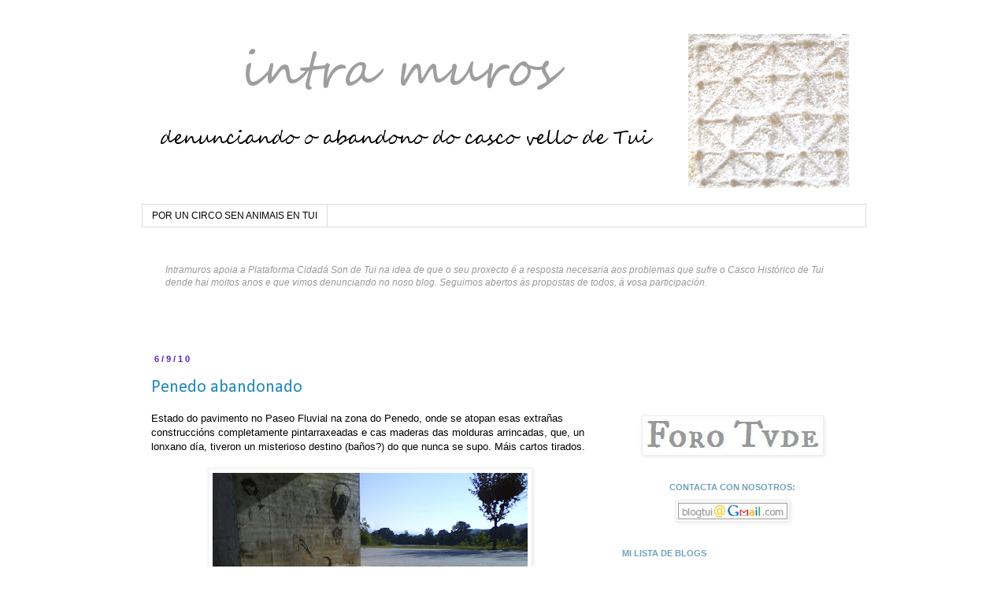

--- FILE ---
content_type: text/html; charset=UTF-8
request_url: http://cascovellotui.blogspot.com/2010/09/penedo-abandonado.html
body_size: 17262
content:
<!DOCTYPE html>
<html class='v2' dir='ltr' xmlns='http://www.w3.org/1999/xhtml' xmlns:b='http://www.google.com/2005/gml/b' xmlns:data='http://www.google.com/2005/gml/data' xmlns:expr='http://www.google.com/2005/gml/expr'>
<head>
<link href='https://www.blogger.com/static/v1/widgets/335934321-css_bundle_v2.css' rel='stylesheet' type='text/css'/>
<meta content='IE=EmulateIE7' http-equiv='X-UA-Compatible'/>
<meta content='width=1100' name='viewport'/>
<meta content='text/html; charset=UTF-8' http-equiv='Content-Type'/>
<meta content='blogger' name='generator'/>
<link href='http://cascovellotui.blogspot.com/favicon.ico' rel='icon' type='image/x-icon'/>
<link href='http://cascovellotui.blogspot.com/2010/09/penedo-abandonado.html' rel='canonical'/>
<link rel="alternate" type="application/atom+xml" title="Intra muros - Atom" href="http://cascovellotui.blogspot.com/feeds/posts/default" />
<link rel="alternate" type="application/rss+xml" title="Intra muros - RSS" href="http://cascovellotui.blogspot.com/feeds/posts/default?alt=rss" />
<link rel="service.post" type="application/atom+xml" title="Intra muros - Atom" href="https://www.blogger.com/feeds/278772525118092617/posts/default" />

<link rel="alternate" type="application/atom+xml" title="Intra muros - Atom" href="http://cascovellotui.blogspot.com/feeds/9207754184069557723/comments/default" />
<!--Can't find substitution for tag [blog.ieCssRetrofitLinks]-->
<link href='https://blogger.googleusercontent.com/img/b/R29vZ2xl/AVvXsEggnZlDM2g7YXpx9oRHsDI97RU2liSNr1fJOI857m9Oh5-v62RoG0RvNHw3IrfjAlVDydxaOwbuhNRJJsPdaWyviCIGaLm6rN1ItEti3Mztc-Bqc8ZGXfIbH1ZNcuWFjOaGxXeLtaSOvA/s400/Paseo%201.JPG' rel='image_src'/>
<meta content='http://cascovellotui.blogspot.com/2010/09/penedo-abandonado.html' property='og:url'/>
<meta content='Penedo abandonado' property='og:title'/>
<meta content='Estado do pavimento no Paseo Fluvial na zona do Penedo, onde se atopan esas extrañas construccións completamente pintarraxeadas e cas madera...' property='og:description'/>
<meta content='https://blogger.googleusercontent.com/img/b/R29vZ2xl/AVvXsEggnZlDM2g7YXpx9oRHsDI97RU2liSNr1fJOI857m9Oh5-v62RoG0RvNHw3IrfjAlVDydxaOwbuhNRJJsPdaWyviCIGaLm6rN1ItEti3Mztc-Bqc8ZGXfIbH1ZNcuWFjOaGxXeLtaSOvA/w1200-h630-p-k-no-nu/Paseo%201.JPG' property='og:image'/>
<link href=' https://6641950461115759460-a-1802744773732722657-s-sites.googlegroups.com/site/cascovellotui/home/610912.ico' rel='shortcut icon' type='image/x-icon'/>
<link href=' https://6641950461115759460-a-1802744773732722657-s-sites.googlegroups.com/site/cascovellotui/home/610912.ico' rel='icon' type='image/x-icon'/>
<title>Intra muros: Penedo abandonado</title>
<style type='text/css'>@font-face{font-family:'Calibri';font-style:normal;font-weight:400;font-display:swap;src:url(//fonts.gstatic.com/l/font?kit=J7afnpV-BGlaFfdAhLEY67FIEjg&skey=a1029226f80653a8&v=v15)format('woff2');unicode-range:U+0000-00FF,U+0131,U+0152-0153,U+02BB-02BC,U+02C6,U+02DA,U+02DC,U+0304,U+0308,U+0329,U+2000-206F,U+20AC,U+2122,U+2191,U+2193,U+2212,U+2215,U+FEFF,U+FFFD;}</style>
<style id='page-skin-1' type='text/css'><!--
/*
-----------------------------------------------
Blogger Template Style
Name:     Simple
Designer: Josh Peterson
URL:      www.noaesthetic.com
----------------------------------------------- */
#navbar-iframe {
height:0px;
visibility:hidden;
display:none;
}
/* Variable definitions
====================
<Variable name="keycolor" description="Main Color" type="color" default="#66bbdd"/>
<Group description="Page Text" selector="body">
<Variable name="body.font" description="Font" type="font"
default="normal normal 12px Arial, Tahoma, Helvetica, FreeSans, sans-serif"/>
<Variable name="body.text.color" description="Text Color" type="color" default="#222222"/>
</Group>
<Group description="Backgrounds" selector=".body-fauxcolumns-outer">
<Variable name="body.background.color" description="Outer Background" type="color" default="#66bbdd"/>
<Variable name="content.background.color" description="Main Background" type="color" default="#ffffff"/>
<Variable name="header.background.color" description="Header Background" type="color" default="transparent"/>
</Group>
<Group description="Links" selector=".main-outer">
<Variable name="link.color" description="Link Color" type="color" default="#2288bb"/>
<Variable name="link.visited.color" description="Visited Color" type="color" default="#888888"/>
<Variable name="link.hover.color" description="Hover Color" type="color" default="#33aaff"/>
</Group>
<Group description="Blog Title" selector=".header h1">
<Variable name="header.font" description="Font" type="font"
default="normal normal 60px Arial, Tahoma, Helvetica, FreeSans, sans-serif"/>
<Variable name="header.text.color" description="Title Color" type="color" default="#3399bb" />
</Group>
<Group description="Blog Description" selector=".header .description">
<Variable name="description.text.color" description="Description Color" type="color"
default="#777777" />
</Group>
<Group description="Tabs Text" selector=".tabs-inner .widget li a">
<Variable name="tabs.font" description="Font" type="font"
default="normal normal 14px Arial, Tahoma, Helvetica, FreeSans, sans-serif"/>
<Variable name="tabs.text.color" description="Text Color" type="color" default="#999999"/>
<Variable name="tabs.selected.text.color" description="Selected Color" type="color" default="#000000"/>
</Group>
<Group description="Tabs Background" selector=".tabs-outer .PageList">
<Variable name="tabs.background.color" description="Background Color" type="color" default="#f5f5f5"/>
<Variable name="tabs.selected.background.color" description="Selected Color" type="color" default="#eeeeee"/>
</Group>
<Group description="Post Title" selector="h3.post-title, .comments h4">
<Variable name="post.title.font" description="Font" type="font"
default="normal normal 22px Arial, Tahoma, Helvetica, FreeSans, sans-serif"/>
</Group>
<Group description="Date Header" selector=".date-header">
<Variable name="date.header.color" description="Text Color" type="color"
default="#000000"/>
<Variable name="date.header.background.color" description="Background Color" type="color"
default="transparent"/>
</Group>
<Group description="Post Footer" selector=".post-footer">
<Variable name="post.footer.text.color" description="Text Color" type="color" default="#666666"/>
<Variable name="post.footer.background.color" description="Background Color" type="color"
default="#f9f9f9"/>
<Variable name="post.footer.border.color" description="Shadow Color" type="color" default="#eeeeee"/>
</Group>
<Group description="Gadgets" selector="h2">
<Variable name="widget.title.font" description="Title Font" type="font"
default="normal bold 11px Arial, Tahoma, Helvetica, FreeSans, sans-serif"/>
<Variable name="widget.title.text.color" description="Title Color" type="color" default="#000000"/>
<Variable name="widget.alternate.text.color" description="Alternate Color" type="color" default="#999999"/>
</Group>
<Group description="Images" selector=".main-inner">
<Variable name="image.background.color" description="Background Color" type="color" default="#ffffff"/>
<Variable name="image.border.color" description="Border Color" type="color" default="#eeeeee"/>
<Variable name="image.text.color" description="Caption Text Color" type="color" default="#000000"/>
</Group>
<Group description="Accents" selector=".content-inner">
<Variable name="body.rule.color" description="Separator Line Color" type="color" default="#eeeeee"/>
<Variable name="tabs.border.color" description="Tabs Border Color" type="color" default="#ffffff"/>
</Group>
<Variable name="body.background" description="Body Background" type="background"
color="#ffffff" default="$(color) none repeat scroll top left"/>
<Variable name="body.background.override" description="Body Background Override" type="string" default=""/>
<Variable name="body.background.gradient.cap" description="Body Gradient Cap" type="url"
default="url(http://www.blogblog.com/1kt/simple/gradients_light.png)"/>
<Variable name="body.background.gradient.tile" description="Body Gradient Tile" type="url"
default="url(http://www.blogblog.com/1kt/simple/body_gradient_tile_light.png)"/>
<Variable name="content.background.color.selector" description="Content Background Color Selector" type="string" default=".content-inner"/>
<Variable name="content.padding" description="Content Padding" type="length" default="10px"/>
<Variable name="content.padding.horizontal" description="Content Horizontal Padding" type="length" default="10px"/>
<Variable name="content.shadow.spread" description="Content Shadow Spread" type="length" default="40px"/>
<Variable name="content.shadow.spread.webkit" description="Content Shadow Spread (WebKit)" type="length" default="5px"/>
<Variable name="content.shadow.spread.ie" description="Content Shadow Spread (IE)" type="length" default="10px"/>
<Variable name="main.border.width" description="Main Border Width" type="length" default="0"/>
<Variable name="header.background.gradient" description="Header Gradient" type="url" default="none"/>
<Variable name="header.shadow.offset.left" description="Header Shadow Offset Left" type="length" default="-1px"/>
<Variable name="header.shadow.offset.top" description="Header Shadow Offset Top" type="length" default="-1px"/>
<Variable name="header.shadow.spread" description="Header Shadow Spread" type="length" default="1px"/>
<Variable name="header.padding" description="Header Padding" type="length" default="30px"/>
<Variable name="header.border.size" description="Header Border Size" type="length" default="1px"/>
<Variable name="header.bottom.border.size" description="Header Bottom Border Size" type="length" default="1px"/>
<Variable name="header.border.horizontalsize" description="Header Horizontal Border Size" type="length" default="0"/>
<Variable name="description.text.size" description="Description Text Size" type="string" default="140%"/>
<Variable name="tabs.margin.top" description="Tabs Margin Top" type="length" default="0" />
<Variable name="tabs.margin.side" description="Tabs Side Margin" type="length" default="30px" />
<Variable name="tabs.background.gradient" description="Tabs Background Gradient" type="url"
default="url(http://www.blogblog.com/1kt/simple/gradients_light.png)"/>
<Variable name="tabs.border.width" description="Tabs Border Width" type="length" default="1px"/>
<Variable name="tabs.bevel.border.width" description="Tabs Bevel Border Width" type="length" default="1px"/>
<Variable name="date.header.padding" description="Date Header Padding" type="string" default="inherit"/>
<Variable name="date.header.letterspacing" description="Date Header Letter Spacing" type="string" default="inherit"/>
<Variable name="date.header.margin" description="Date Header Margin" type="string" default="inherit"/>
<Variable name="post.margin.bottom" description="Post Bottom Margin" type="length" default="25px"/>
<Variable name="image.border.small.size" description="Image Border Small Size" type="length" default="2px"/>
<Variable name="image.border.large.size" description="Image Border Large Size" type="length" default="5px"/>
<Variable name="page.width.selector" description="Page Width Selector" type="string" default=".region-inner"/>
<Variable name="page.width" description="Page Width" type="string" default="auto"/>
<Variable name="main.section.margin" description="Main Section Margin" type="length" default="15px"/>
<Variable name="main.padding" description="Main Padding" type="length" default="15px"/>
<Variable name="main.padding.top" description="Main Padding Top" type="length" default="30px"/>
<Variable name="main.padding.bottom" description="Main Padding Bottom" type="length" default="30px"/>
<Variable name="paging.background"
color="#ffffff"
description="Background of blog paging area" type="background"
default="transparent none no-repeat scroll top center"/>
<Variable name="footer.bevel" description="Bevel border length of footer" type="length" default="0"/>
<Variable name="startSide" description="Side where text starts in blog language" type="automatic" default="left"/>
<Variable name="endSide" description="Side where text ends in blog language" type="automatic" default="right"/>
*/
/* Content
----------------------------------------------- */
body {
font: normal normal 12px 'Trebuchet MS', Trebuchet, Verdana, sans-serif;
color: #000000;
background: #ffffff none repeat scroll top left;
padding: 0 0 0 0;
}
html body .region-inner {
min-width: 0;
max-width: 100%;
width: auto;
}
a:link {
text-decoration:none;
color: #2288bb;
}
a:visited {
text-decoration:none;
color: #007cbb;
}
a:hover {
text-decoration:underline;
color: #999999;
}
.body-fauxcolumn-outer .fauxcolumn-inner {
background: transparent none repeat scroll top left;
_background-image: none;
}
.body-fauxcolumn-outer .cap-top {
position: absolute;
z-index: 1;
height: 400px;
width: 100%;
background: #ffffff none repeat scroll top left;
}
.body-fauxcolumn-outer .cap-top .cap-left {
width: 100%;
background: transparent none repeat-x scroll top left;
_background-image: none;
}
.content-outer {
-moz-box-shadow: 0 0 0 rgba(0, 0, 0, .15);
-webkit-box-shadow: 0 0 0 rgba(0, 0, 0, .15);
-goog-ms-box-shadow: 0 0 0 #333333;
box-shadow: 0 0 0 rgba(0, 0, 0, .15);
margin-bottom: 1px;
}
.content-inner {
padding: 10px 40px;
}
.content-inner {
background-color: #ffffff;
}
/* Header
----------------------------------------------- */
.header-outer {
background: transparent none repeat-x scroll 0 -400px;
_background-image: none;
}
.Header h1 {
font: normal normal 40px 'Trebuchet MS',Trebuchet,Verdana,sans-serif;
color: #000000;
text-shadow: 0 0 0 rgba(0, 0, 0, .2);
}
.Header h1 a {
color: #000000;
}
.Header .description {
font-size: 18px;
color: #000000;
}
.header-inner .Header .titlewrapper {
padding: 22px 0;
}
.header-inner .Header .descriptionwrapper {
padding: 0 0;
}
/* Tabs
----------------------------------------------- */
.tabs-inner .section:first-child {
border-top: 0 solid #dddddd;
}
.tabs-inner .section:first-child ul {
margin-top: -1px;
border-top: 1px solid #dddddd;
border-left: 1px solid #dddddd;
border-right: 1px solid #dddddd;
}
.tabs-inner .widget ul {
background: transparent none repeat-x scroll 0 -800px;
_background-image: none;
border-bottom: 1px solid #dddddd;
margin-top: 0;
margin-left: -30px;
margin-right: -30px;
}
.tabs-inner .widget li a {
display: inline-block;
padding: .6em 1em;
font: normal normal 12px 'Trebuchet MS', Trebuchet, Verdana, sans-serif;
color: #000000;
border-left: 1px solid #ffffff;
border-right: 1px solid #dddddd;
}
.tabs-inner .widget li:first-child a {
border-left: none;
}
.tabs-inner .widget li.selected a, .tabs-inner .widget li a:hover {
color: #000000;
background-color: #eeeeee;
text-decoration: none;
}
/* Columns
----------------------------------------------- */
.main-outer {
border-top: 0 solid #ffffff;
}
.fauxcolumn-left-outer .fauxcolumn-inner {
border-right: 1px solid #ffffff;
}
.fauxcolumn-right-outer .fauxcolumn-inner {
border-left: 1px solid #ffffff;
}
/* Headings
----------------------------------------------- */
h2 {
margin: 0 0 1em 0;
font: normal bold 11px 'Trebuchet MS',Trebuchet,Verdana,sans-serif;
color: #6ea1bb;
text-transform: uppercase;
}
/* Widgets
----------------------------------------------- */
.widget .zippy {
color: #999999;
text-shadow: 2px 2px 1px rgba(0, 0, 0, .1);
}
.widget .popular-posts ul {
list-style: none;
}
/* Posts
----------------------------------------------- */
.date-header span {
background-color: #ffffff;
color: #5421bb;
padding: 0.4em;
letter-spacing: 3px;
margin: inherit;
}
.main-inner {
padding-top: 35px;
padding-bottom: 65px;
}
.main-inner .column-center-inner {
padding: 0 0;
}
.main-inner .column-center-inner .section {
margin: 0 1em;
}
.post {
margin: 0 0 45px 0;
}
h3.post-title, .comments h4 {
font: normal normal 22px Calibri;
margin: .75em 0 0;
}
.post-body {
font-size: 110%;
line-height: 1.4;
position: relative;
}
.post-body img, .post-body .tr-caption-container, .Profile img, .Image img,
.BlogList .item-thumbnail img {
padding: 2px;
background: #ffffff;
border: 1px solid #eeeeee;
-moz-box-shadow: 1px 1px 5px rgba(0, 0, 0, .1);
-webkit-box-shadow: 1px 1px 5px rgba(0, 0, 0, .1);
box-shadow: 1px 1px 5px rgba(0, 0, 0, .1);
}
.post-body img, .post-body .tr-caption-container {
padding: 5px;
}
.post-body .tr-caption-container {
color: #000000;
}
.post-body .tr-caption-container img {
padding: 0;
background: transparent;
border: none;
-moz-box-shadow: 0 0 0 rgba(0, 0, 0, .1);
-webkit-box-shadow: 0 0 0 rgba(0, 0, 0, .1);
box-shadow: 0 0 0 rgba(0, 0, 0, .1);
}
.post-header {
margin: 0 0 1.5em;
line-height: 1.6;
font-size: 90%;
}
.post-footer {
margin: 20px -2px 0;
padding: 5px 10px;
color: #999999;
background-color: #eeeeee;
border-bottom: 1px solid #999999;
line-height: 1.6;
font-size: 90%;
}
#comments .comment-author {
padding-top: 1.5em;
border-top: 1px solid #ffffff;
background-position: 0 1.5em;
}
#comments .comment-author:first-child {
padding-top: 0;
border-top: none;
}
.avatar-image-container {
margin: .2em 0 0;
}
#comments .avatar-image-container img {
border: 1px solid #eeeeee;
}
/* Accents
---------------------------------------------- */
.section-columns td.columns-cell {
border-left: 1px solid #ffffff;
}
.blog-pager {
background: transparent url(http://www.blogblog.com/1kt/simple/paging_dot.png) repeat-x scroll top center;
}
.blog-pager-older-link, .home-link,
.blog-pager-newer-link {
background-color: #ffffff;
padding: 5px;
}
.footer-outer {
border-top: 1px dashed #bbbbbb;
}
/* Mobile
----------------------------------------------- */
body.mobile  {
padding: 0;
}
.mobile .content-inner {
padding: 0;
}
.mobile .content-outer {
-webkit-box-shadow: 0 0 3px rgba(0, 0, 0, .15);
box-shadow: 0 0 3px rgba(0, 0, 0, .15);
padding: 0 0;
}
body.mobile .AdSense {
margin-left: -0;
}
.mobile .tabs-inner .widget ul {
margin-left: 0;
margin-right: 0;
}
.mobile .post {
margin: 0;
}
.mobile .main-inner .column-center-inner .section {
margin: 0;
}
.mobile .main-inner {
padding-top: 20px;
padding-bottom: 20px;
}
.mobile .main-inner .column-center-inner {
padding: 0;
}
.mobile .date-header span {
padding: 0.4em 10px;
margin: 0 -10px;
}
.mobile h3.post-title {
margin: 0;
}
.mobile .blog-pager {
background: transparent;
}
.mobile .footer-outer {
border-top: none;
}
.mobile .main-inner, .mobile .footer-inner {
background-color: #ffffff;
}
.mobile-link-button {
background-color: #2288bb;
}
.mobile-link-button a:link, .mobile-link-button a:visited {
color: #ffffff;
}.Image {
text-align:center;
}

--></style>
<style id='template-skin-1' type='text/css'><!--
body {
min-width: 1000px;
}
.content-outer, .content-fauxcolumn-outer, .region-inner {
min-width: 1000px;
max-width: 1000px;
_width: 1000px;
}
.main-inner .columns {
padding-left: 0px;
padding-right: 340px;
}
.main-inner .fauxcolumn-center-outer {
left: 0px;
right: 340px;
/* IE6 does not respect left and right together */
_width: expression(this.parentNode.offsetWidth -
parseInt("0px") -
parseInt("340px") + 'px');
}
.main-inner .fauxcolumn-left-outer {
width: 0px;
}
.main-inner .fauxcolumn-right-outer {
width: 340px;
}
.main-inner .column-left-outer {
width: 0px;
right: 100%;
margin-left: -0px;
}
.main-inner .column-right-outer {
width: 340px;
margin-right: -340px;
}
#layout {
min-width: 0;
}
#layout .content-outer {
min-width: 0;
width: 800px;
}
#layout .region-inner {
min-width: 0;
width: auto;
}
--></style>
<link href='https://www.blogger.com/dyn-css/authorization.css?targetBlogID=278772525118092617&amp;zx=b024b4e4-36e2-4fea-8993-9a0a5a9971ae' media='none' onload='if(media!=&#39;all&#39;)media=&#39;all&#39;' rel='stylesheet'/><noscript><link href='https://www.blogger.com/dyn-css/authorization.css?targetBlogID=278772525118092617&amp;zx=b024b4e4-36e2-4fea-8993-9a0a5a9971ae' rel='stylesheet'/></noscript>
<meta name='google-adsense-platform-account' content='ca-host-pub-1556223355139109'/>
<meta name='google-adsense-platform-domain' content='blogspot.com'/>

</head>
<body class='loading'>
<div class='navbar section' id='navbar'><div class='widget Navbar' data-version='1' id='Navbar1'><script type="text/javascript">
    function setAttributeOnload(object, attribute, val) {
      if(window.addEventListener) {
        window.addEventListener('load',
          function(){ object[attribute] = val; }, false);
      } else {
        window.attachEvent('onload', function(){ object[attribute] = val; });
      }
    }
  </script>
<div id="navbar-iframe-container"></div>
<script type="text/javascript" src="https://apis.google.com/js/platform.js"></script>
<script type="text/javascript">
      gapi.load("gapi.iframes:gapi.iframes.style.bubble", function() {
        if (gapi.iframes && gapi.iframes.getContext) {
          gapi.iframes.getContext().openChild({
              url: 'https://www.blogger.com/navbar/278772525118092617?po\x3d9207754184069557723\x26origin\x3dhttp://cascovellotui.blogspot.com',
              where: document.getElementById("navbar-iframe-container"),
              id: "navbar-iframe"
          });
        }
      });
    </script><script type="text/javascript">
(function() {
var script = document.createElement('script');
script.type = 'text/javascript';
script.src = '//pagead2.googlesyndication.com/pagead/js/google_top_exp.js';
var head = document.getElementsByTagName('head')[0];
if (head) {
head.appendChild(script);
}})();
</script>
</div></div>
<div class='body-fauxcolumns'>
<div class='fauxcolumn-outer body-fauxcolumn-outer'>
<div class='cap-top'>
<div class='cap-left'></div>
<div class='cap-right'></div>
</div>
<div class='fauxborder-left'>
<div class='fauxborder-right'></div>
<div class='fauxcolumn-inner'>
</div>
</div>
<div class='cap-bottom'>
<div class='cap-left'></div>
<div class='cap-right'></div>
</div>
</div>
</div>
<div class='content'>
<div class='content-fauxcolumns'>
<div class='fauxcolumn-outer content-fauxcolumn-outer'>
<div class='cap-top'>
<div class='cap-left'></div>
<div class='cap-right'></div>
</div>
<div class='fauxborder-left'>
<div class='fauxborder-right'></div>
<div class='fauxcolumn-inner'>
</div>
</div>
<div class='cap-bottom'>
<div class='cap-left'></div>
<div class='cap-right'></div>
</div>
</div>
</div>
<div class='content-outer'>
<div class='content-cap-top cap-top'>
<div class='cap-left'></div>
<div class='cap-right'></div>
</div>
<div class='fauxborder-left content-fauxborder-left'>
<div class='fauxborder-right content-fauxborder-right'></div>
<div class='content-inner'>
<header>
<div class='header-outer'>
<div class='header-cap-top cap-top'>
<div class='cap-left'></div>
<div class='cap-right'></div>
</div>
<div class='fauxborder-left header-fauxborder-left'>
<div class='fauxborder-right header-fauxborder-right'></div>
<div class='region-inner header-inner'>
<div class='header section' id='header'><div class='widget Header' data-version='1' id='Header1'>
<div id='header-inner'>
<a href='http://cascovellotui.blogspot.com/' style='display: block'>
<img alt='Intra muros' height='220px; ' id='Header1_headerimg' src='https://blogger.googleusercontent.com/img/b/R29vZ2xl/AVvXsEiFjJT0Yk2_-GtYAa5jP683_5I8Owl0sQ7eZVfApbexdRpE6xGvc5i7eR8K2Piub4TEH3n8XE1IgaPjQbToz-8QjkGRSyxggRS6dUzLIW0eqRHyGfSjF-ckQg29j_szhL0VWqICdQhUmg/s1600-r/intraportada3.png' style='display: block' width='900px; '/>
</a>
</div>
</div></div>
</div>
</div>
<div class='header-cap-bottom cap-bottom'>
<div class='cap-left'></div>
<div class='cap-right'></div>
</div>
</div>
</header>
<div class='tabs-outer'>
<div class='tabs-cap-top cap-top'>
<div class='cap-left'></div>
<div class='cap-right'></div>
</div>
<div class='fauxborder-left tabs-fauxborder-left'>
<div class='fauxborder-right tabs-fauxborder-right'></div>
<div class='region-inner tabs-inner'>
<div class='tabs section' id='crosscol'><div class='widget PageList' data-version='1' id='PageList1'>
<h2>Páginas</h2>
<div class='widget-content'>
<ul>
<li>
<a href='http://cascovellotui.blogspot.com/p/circo-sen-animais.html'>POR UN CIRCO SEN ANIMAIS EN TUI</a>
</li>
</ul>
<div class='clear'></div>
</div>
</div></div>
<div class='tabs section' id='crosscol-overflow'><div class='widget Text' data-version='1' id='Text1'>
<div class='widget-content'>
<span class="Apple-style-span"  style="color:#666666;"><i><div><span class="Apple-style-span" style="font-style: normal;"><i><div style="display: inline !important;"><span class="Apple-style-span" style="font-style: normal;"><i><span class="Apple-style-span"  style="color:#999999;"><br /></span></i></span></div></i></span></div><div><span class="Apple-style-span" style="font-style: normal;"><i><div style="display: inline !important;"><span class="Apple-style-span" style="font-style: normal;"><i><span class="Apple-style-span"  style="color:#999999;">Intramuros apoia a Plataforma Cidadá Son de Tui na idea de que o seu proxecto é a resposta necesaria aos problemas que sufre  o Casco Histórico de Tui dende hai moitos anos e que vimos denunciando no noso blog. Seguimos abertos ás propostas de todos, á vosa participación.</span></i></span></div></i></span></div><div><span class="Apple-style-span" style="font-style: normal;"><i><div style="display: inline !important;"><span class="Apple-style-span" style="font-style: normal;"><i><span class="Apple-style-span"  style="color:#999999;"><br /></span></i></span></div></i></span></div><div><span class="Apple-style-span"  style="color:#999999;"><br /></span></div></i></span><br />
</div>
<div class='clear'></div>
</div></div>
</div>
</div>
<div class='tabs-cap-bottom cap-bottom'>
<div class='cap-left'></div>
<div class='cap-right'></div>
</div>
</div>
<div class='main-outer'>
<div class='main-cap-top cap-top'>
<div class='cap-left'></div>
<div class='cap-right'></div>
</div>
<div class='fauxborder-left main-fauxborder-left'>
<div class='fauxborder-right main-fauxborder-right'></div>
<div class='region-inner main-inner'>
<div class='columns fauxcolumns'>
<div class='fauxcolumn-outer fauxcolumn-center-outer'>
<div class='cap-top'>
<div class='cap-left'></div>
<div class='cap-right'></div>
</div>
<div class='fauxborder-left'>
<div class='fauxborder-right'></div>
<div class='fauxcolumn-inner'>
</div>
</div>
<div class='cap-bottom'>
<div class='cap-left'></div>
<div class='cap-right'></div>
</div>
</div>
<div class='fauxcolumn-outer fauxcolumn-left-outer'>
<div class='cap-top'>
<div class='cap-left'></div>
<div class='cap-right'></div>
</div>
<div class='fauxborder-left'>
<div class='fauxborder-right'></div>
<div class='fauxcolumn-inner'>
</div>
</div>
<div class='cap-bottom'>
<div class='cap-left'></div>
<div class='cap-right'></div>
</div>
</div>
<div class='fauxcolumn-outer fauxcolumn-right-outer'>
<div class='cap-top'>
<div class='cap-left'></div>
<div class='cap-right'></div>
</div>
<div class='fauxborder-left'>
<div class='fauxborder-right'></div>
<div class='fauxcolumn-inner'>
</div>
</div>
<div class='cap-bottom'>
<div class='cap-left'></div>
<div class='cap-right'></div>
</div>
</div>
<!-- corrects IE6 width calculation -->
<div class='columns-inner'>
<div class='column-center-outer'>
<div class='column-center-inner'>
<div class='main section' id='main'><div class='widget Blog' data-version='1' id='Blog1'>
<div class='blog-posts hfeed'>

          <div class="date-outer">
        
<h2 class='date-header'><span>6/9/10</span></h2>

          <div class="date-posts">
        
<div class='post-outer'>
<div class='post hentry'>
<a name='9207754184069557723'></a>
<h3 class='post-title entry-title'>
<a href='http://cascovellotui.blogspot.com/2010/09/penedo-abandonado.html'>Penedo abandonado</a>
</h3>
<div class='post-header'>
<div class='post-header-line-1'></div>
</div>
<div class='post-body entry-content'>
Estado do pavimento no Paseo Fluvial na zona do Penedo, onde se atopan esas extrañas construccións completamente pintarraxeadas e cas maderas das molduras arrincadas, que, un lonxano día, tiveron un misterioso destino (baños?) do que nunca se supo. Máis cartos tirados.<br />
<br />
<div class="separator" style="clear: both; text-align: center;"><a href="https://blogger.googleusercontent.com/img/b/R29vZ2xl/AVvXsEggnZlDM2g7YXpx9oRHsDI97RU2liSNr1fJOI857m9Oh5-v62RoG0RvNHw3IrfjAlVDydxaOwbuhNRJJsPdaWyviCIGaLm6rN1ItEti3Mztc-Bqc8ZGXfIbH1ZNcuWFjOaGxXeLtaSOvA/s1600/Paseo%201.JPG" imageanchor="1" style="margin-left: 1em; margin-right: 1em;"><img border="0" height="300" src="https://blogger.googleusercontent.com/img/b/R29vZ2xl/AVvXsEggnZlDM2g7YXpx9oRHsDI97RU2liSNr1fJOI857m9Oh5-v62RoG0RvNHw3IrfjAlVDydxaOwbuhNRJJsPdaWyviCIGaLm6rN1ItEti3Mztc-Bqc8ZGXfIbH1ZNcuWFjOaGxXeLtaSOvA/s400/Paseo%201.JPG" width="400" /></a></div><div class="separator" style="clear: both; text-align: center;"><br />
</div><div class="separator" style="clear: both; text-align: left;">Detalle do pavimento, nunca rematado como Deus manda:</div><div class="separator" style="clear: both; text-align: left;"><br />
</div><div class="separator" style="clear: both; text-align: left;"><br />
</div><div style="text-align: center;"><a href="https://blogger.googleusercontent.com/img/b/R29vZ2xl/AVvXsEhC4WRrloLMquqtRJbnxjz57J1FikMrLYVvYnxdRtcmTFZDqmWGNRr9If2e1hy7FzcPSz1FkquKL-9Vh1EUOpbL3IUcHEXSi53WclLQvum4mLLV-Kw-fmfHcd3WOeVw9jE4CgWRIo3XrA/s1600/Paseo%202.JPG" imageanchor="1" style="margin-left: 1em; margin-right: 1em;"><img border="0" height="300" src="https://blogger.googleusercontent.com/img/b/R29vZ2xl/AVvXsEhC4WRrloLMquqtRJbnxjz57J1FikMrLYVvYnxdRtcmTFZDqmWGNRr9If2e1hy7FzcPSz1FkquKL-9Vh1EUOpbL3IUcHEXSi53WclLQvum4mLLV-Kw-fmfHcd3WOeVw9jE4CgWRIo3XrA/s400/Paseo%202.JPG" width="400" /></a></div>
<div style='clear: both;'></div>
</div>
<div class='post-footer'>
<div class='post-footer-line post-footer-line-1'><div class='post-share-buttons'>
<a class='goog-inline-block share-button sb-email' href='https://www.blogger.com/share-post.g?blogID=278772525118092617&postID=9207754184069557723&target=email' target='_blank' title='Enviar por correo electrónico'><span class='share-button-link-text'>Enviar por correo electrónico</span></a><a class='goog-inline-block share-button sb-blog' href='https://www.blogger.com/share-post.g?blogID=278772525118092617&postID=9207754184069557723&target=blog' onclick='window.open(this.href, "_blank", "height=270,width=475"); return false;' target='_blank' title='Escribe un blog'><span class='share-button-link-text'>Escribe un blog</span></a><a class='goog-inline-block share-button sb-twitter' href='https://www.blogger.com/share-post.g?blogID=278772525118092617&postID=9207754184069557723&target=twitter' target='_blank' title='Compartir en X'><span class='share-button-link-text'>Compartir en X</span></a><a class='goog-inline-block share-button sb-facebook' href='https://www.blogger.com/share-post.g?blogID=278772525118092617&postID=9207754184069557723&target=facebook' onclick='window.open(this.href, "_blank", "height=430,width=640"); return false;' target='_blank' title='Compartir con Facebook'><span class='share-button-link-text'>Compartir con Facebook</span></a><a class='goog-inline-block share-button sb-pinterest' href='https://www.blogger.com/share-post.g?blogID=278772525118092617&postID=9207754184069557723&target=pinterest' target='_blank' title='Compartir en Pinterest'><span class='share-button-link-text'>Compartir en Pinterest</span></a>
</div>
<span class='post-icons'>
<span class='item-control blog-admin pid-1747882173'>
<a href='https://www.blogger.com/post-edit.g?blogID=278772525118092617&postID=9207754184069557723&from=pencil' title='Editar entrada'>
<img alt='' class='icon-action' height='18' src='https://resources.blogblog.com/img/icon18_edit_allbkg.gif' width='18'/>
</a>
</span>
</span>
</div>
<div class='post-footer-line post-footer-line-2'><span class='post-comment-link'>
</span>
<span class='post-labels'>
Etiquetas:
<a href='http://cascovellotui.blogspot.com/search/label/paseo%20fluvial' rel='tag'>paseo fluvial</a>
</span>
</div>
<div class='post-footer-line post-footer-line-3'></div>
</div>
</div>
<div class='comments' id='comments'>
<a name='comments'></a>
<h4>No hay comentarios:</h4>
<div id='Blog1_comments-block-wrapper'>
<dl class='avatar-comment-indent' id='comments-block'>
</dl>
</div>
<p class='comment-footer'>
<div class='comment-form'>
<a name='comment-form'></a>
<h4 id='comment-post-message'>Publicar un comentario</h4>
<p>
</p>
<a href='https://www.blogger.com/comment/frame/278772525118092617?po=9207754184069557723&hl=es&saa=85391&origin=http://cascovellotui.blogspot.com' id='comment-editor-src'></a>
<iframe allowtransparency='true' class='blogger-iframe-colorize blogger-comment-from-post' frameborder='0' height='410px' id='comment-editor' name='comment-editor' src='' width='100%'></iframe>
<script src='https://www.blogger.com/static/v1/jsbin/2830521187-comment_from_post_iframe.js' type='text/javascript'></script>
<script type='text/javascript'>
      BLOG_CMT_createIframe('https://www.blogger.com/rpc_relay.html');
    </script>
</div>
</p>
</div>
</div>

        </div></div>
      
</div>
<div class='blog-pager' id='blog-pager'>
<span id='blog-pager-newer-link'>
<a class='blog-pager-newer-link' href='http://cascovellotui.blogspot.com/2010/09/conducta-canina.html' id='Blog1_blog-pager-newer-link' title='Entrada más reciente'>Entrada más reciente</a>
</span>
<span id='blog-pager-older-link'>
<a class='blog-pager-older-link' href='http://cascovellotui.blogspot.com/2010/09/destrozos-e-vandalismo-do-fin-de-semana.html' id='Blog1_blog-pager-older-link' title='Entrada antigua'>Entrada antigua</a>
</span>
<a class='home-link' href='http://cascovellotui.blogspot.com/'>Inicio</a>
</div>
<div class='clear'></div>
<div class='post-feeds'>
<div class='feed-links'>
Suscribirse a:
<a class='feed-link' href='http://cascovellotui.blogspot.com/feeds/9207754184069557723/comments/default' target='_blank' type='application/atom+xml'>Enviar comentarios (Atom)</a>
</div>
</div>
</div></div>
</div>
</div>
<div class='column-left-outer'>
<div class='column-left-inner'>
<aside>
</aside>
</div>
</div>
<div class='column-right-outer'>
<div class='column-right-inner'>
<aside>
<div class='sidebar section' id='sidebar-right-1'><div class='widget Text' data-version='1' id='Text5'>
<div class='widget-content'>
<div><br/></div><div><br/></div><div><br/></div>
</div>
<div class='clear'></div>
</div><div class='widget Image' data-version='1' id='Image1'>
<div class='widget-content'>
<a href='https://sites.google.com/site/forotude/'>
<img alt='' height='45' id='Image1_img' src='https://blogger.googleusercontent.com/img/b/R29vZ2xl/AVvXsEhDQUFhwG9ufq5-S12LhOrVVxCFuJ4VFDQYwOrS8LK4vLYbA27wOaXQ0_EY6nSFbJYHk8iLKUjcvSoxV1dKCWfx9mOQZ_QIt1a5dmaytIdDsAm49zCTP_93Xtki9WHogjVAm9BD9-tdQQ/s330/forotude.jpg' width='225'/>
</a>
<br/>
</div>
<div class='clear'></div>
</div><div class='widget Image' data-version='1' id='Image3'>
<h2>Contacta con nosotros:</h2>
<div class='widget-content'>
<img alt='Contacta con nosotros:' height='21' id='Image3_img' src='https://blogger.googleusercontent.com/img/b/R29vZ2xl/AVvXsEjRFVhwxk5JMlD2XUNHcbdi6g_qme-1tzWLAq7UOzantnaLH-Ar1Ky3CW-xQzWLOXNPCw7PAG26yYi-Nc6Rw_NCseJjgweMohtiPFxlPet8mlU6Dy8PtgQNBOLILLJzaX_pvZlvCwLUtA/s350/mail.png' width='139'/>
<br/>
</div>
<div class='clear'></div>
</div><div class='widget BlogList' data-version='1' id='BlogList1'>
<h2 class='title'>Mi lista de blogs</h2>
<div class='widget-content'>
<div class='blog-list-container' id='BlogList1_container'>
<ul id='BlogList1_blogs'>
<li style='display: block;'>
<div class='blog-icon'>
<img data-lateloadsrc='https://lh3.googleusercontent.com/blogger_img_proxy/AEn0k_tHWMkp8reiupw0zRqohckvOmxM5j9Zu9MMDQGDTXGwnwF-2L7jIWFoC7EFUkJa2BLSjMMG0FJAU7V82fNxPlquUq2FsiOPdZMC_0tdNg=s16-w16-h16' height='16' width='16'/>
</div>
<div class='blog-content'>
<div class='blog-title'>
<a href='http://quirogatui.blogspot.com/' target='_blank'>
Tiralineas</a>
</div>
<div class='item-content'>
<div class='item-thumbnail'>
<a href='http://quirogatui.blogspot.com/' target='_blank'>
<img alt='' border='0' height='72' src='https://blogger.googleusercontent.com/img/b/R29vZ2xl/[base64]/s72-w457-h343-c/San%20Antonio%20Limosnas%20I.jpg' width='72'/>
</a>
</div>
<span class='item-title'>
<a href='http://quirogatui.blogspot.com/2026/01/incautacion-municipal-de-las-limosnas.html' target='_blank'>
Incautación municipal de las limosnas a San Antonio
</a>
</span>

                      -
                    
<span class='item-snippet'>


         El gobierno municipal de Tuy sigue sin entregar a las Hermanitas 
de los Ancianos Desamparados las llaves del cofre  del conjunto escultórico 
de ...
</span>
<div class='item-time'>
Hace 1 día
</div>
</div>
</div>
<div style='clear: both;'></div>
</li>
<li style='display: block;'>
<div class='blog-icon'>
<img data-lateloadsrc='https://lh3.googleusercontent.com/blogger_img_proxy/AEn0k_uTKo80V8qCBZTkLoB8VSCBn3t0Z85M4QSg_t6MkCAdhMRfgaqB-Uig_RPv0Bebsg7oEM9-GnTR8PVQ0L_XRBkyR64TBeSuiUxED9A=s16-w16-h16' height='16' width='16'/>
</div>
<div class='blog-content'>
<div class='blog-title'>
<a href='http://tudensia.blogspot.com/' target='_blank'>
Tudensia</a>
</div>
<div class='item-content'>
<div class='item-thumbnail'>
<a href='http://tudensia.blogspot.com/' target='_blank'>
<img alt='' border='0' height='72' src='https://blogger.googleusercontent.com/img/b/R29vZ2xl/AVvXsEgo3QwBFHnJASi3k9ZM8oVmrNo34pRa83_NIshfJPx4vcqjUNsnIsTNkccZFAdqru_9BlxnNp7Mn6mkZkSUciMsREatU1AAVTDwdDgPrac8z9T4vDN7UE63U1GruWXW77YygfNjRpg5rhSkaSlBjJdQzes269f2pT3uiNReu7cEcFUNvu8slNiPymDm1hAe/s72-w640-h470-c/-%20Retrato%20Maruja%20Mallo%20en%20su%20estudio%20rodeada%20por%20sus%20obras,%201936.%20Fotograf%C3%ADa%20de%20Vicente%20Moreno%20D%C3%ADaz%20(1894-1954).%20Archivo%20Moreno.%20Fototeca%20del%20Instituto%20del%20Patrimonio%20Cultural%20de%20Espa%C3%B1a.jpg' width='72'/>
</a>
</div>
<span class='item-title'>
<a href='http://tudensia.blogspot.com/2025/12/maruja-mallo-e-tui-unha-presenza-efemera.html' target='_blank'>
Maruja Mallo e Tui: unha presenza efémera
</a>
</span>

                      -
                    
<span class='item-snippet'>


O Museo Reina Sofía de Madrid presenta actualmente unha ampla exposición 
retrospectiva sobre a pintora Maruja Mallo, que xa fora exhibida na 
Fundación Bo...
</span>
<div class='item-time'>
Hace 2 semanas
</div>
</div>
</div>
<div style='clear: both;'></div>
</li>
<li style='display: block;'>
<div class='blog-icon'>
<img data-lateloadsrc='https://lh3.googleusercontent.com/blogger_img_proxy/AEn0k_tgFSko6qZXwuEkWv0gca5BIZSMRov4HhV0WgUHI4hAI0aK4ji_T5X1Mzt-ohy7exXAlFDvl-m_CcroCdlYPLM9ykuK44kvXUWUOyn9qE2BKOcl=s16-w16-h16' height='16' width='16'/>
</div>
<div class='blog-content'>
<div class='blog-title'>
<a href='http://amigoscatedraltui.blogspot.com/' target='_blank'>
Amigos da Catedral de Tui</a>
</div>
<div class='item-content'>
<div class='item-thumbnail'>
<a href='http://amigoscatedraltui.blogspot.com/' target='_blank'>
<img alt='' border='0' height='72' src='https://blogger.googleusercontent.com/img/b/R29vZ2xl/AVvXsEiNxa7zDKYAtbBT6rdbagtVadGTt0vBMEnR9ax6-cY8glBg0RJLo0kcu7FwFOwVmkTjopltwCouXA00BxRPDVOs1SHEtqTyEvnGL56TasKpDKbMzP_KKmmRaMAb58bdcNfiSDaPz9svtpkWPSj9RNuzJSBKKdr9lWfV8Q49qnA3vxIFkfnesbx3ypV3/s72-w480-h640-c/Concurso%20Panxoli%C3%B1as%202024.jpg' width='72'/>
</a>
</div>
<span class='item-title'>
<a href='http://amigoscatedraltui.blogspot.com/2025/12/el-domingo-4-de-enero-se-celebra-el-xxv.html' target='_blank'>
El domingo 4 de enero se celebra el XXV Concurso de panxoliñas de la 
catedral de Tui
</a>
</span>

                      -
                    
<span class='item-snippet'>


*EL DOMINGO 4 DE ENERO SE CELEBRA EL XXV CONCURSO DE PANXOLIÑAS DE LA 
CATEDRAL DE TUI*

 

El próximo domingo de enero a las 17,00 horas se celebrará en l...
</span>
<div class='item-time'>
Hace 2 semanas
</div>
</div>
</div>
<div style='clear: both;'></div>
</li>
<li style='display: block;'>
<div class='blog-icon'>
<img data-lateloadsrc='https://lh3.googleusercontent.com/blogger_img_proxy/AEn0k_uFPMdVG2BNEMl4Es6NnQcU-JYi-BvurYhLslbV92cW1PCFZbENCL-vn2fuSco54rp2TnPN6hd9tMd_iqayIhBgzqc_KMh7uXKjfQ=s16-w16-h16' height='16' width='16'/>
</div>
<div class='blog-content'>
<div class='blog-title'>
<a href='http://ferruxo.blogspot.com/' target='_blank'>
Ferruxadas</a>
</div>
<div class='item-content'>
<div class='item-thumbnail'>
<a href='http://ferruxo.blogspot.com/' target='_blank'>
<img alt='' border='0' height='72' src='https://blogger.googleusercontent.com/img/b/R29vZ2xl/AVvXsEhG6Qigm5gH797il-1iP_FdJvTw67-uG8G-p-6nqIkjsroAeQClmgntAmWlr6-PsEENkadvNrcnDOsVCN8nWNJEe4EQiWrQBTsIo3dUDqOlDA1hIIL_HwR-Ww7dDZcfrB4g7QLM_0_4qzkhDe4GenRDgcyk-axDABIxxL4Mu7aJE7jR51UBiZ9qrBoo_tk/s72-w480-h640-c/en%20el%20Aloya.jpg' width='72'/>
</a>
</div>
<span class='item-title'>
<a href='http://ferruxo.blogspot.com/2025/03/as-escaleiras-rosalinas-do-aloia.html' target='_blank'>
AS ESCALEIRAS ROSALINAS DO ALOIA
</a>
</span>

                      -
                    
<span class='item-snippet'>


                                                                         

                                                                               
...
</span>
<div class='item-time'>
Hace 9 meses
</div>
</div>
</div>
<div style='clear: both;'></div>
</li>
<li style='display: block;'>
<div class='blog-icon'>
<img data-lateloadsrc='https://lh3.googleusercontent.com/blogger_img_proxy/AEn0k_sOHEg-IOF14G6RvLCk0lzHUunwvT_ugl3ySwJSnbQk162KxgvhZ0tLlaAB9Mp2FhnSA-PYquSWSHCGrwQFFPWVfaiu2HsXKZx-PsBrzI7T6G9FvudYwno=s16-w16-h16' height='16' width='16'/>
</div>
<div class='blog-content'>
<div class='blog-title'>
<a href='http://ruegosypreguntasatui.blogspot.com/' target='_blank'>
Ruegos y Preguntas Tui</a>
</div>
<div class='item-content'>
<div class='item-thumbnail'>
<a href='http://ruegosypreguntasatui.blogspot.com/' target='_blank'>
<img alt='' border='0' height='72' src='http://1.bp.blogspot.com/-nBuI4fS--lc/VV65-3xgIjI/AAAAAAAAE48/VkIPmIUQgS8/s72-c/fin.jpg' width='72'/>
</a>
</div>
<span class='item-title'>
<a href='http://ruegosypreguntasatui.blogspot.com/2015/05/25-de-mayo-2015-fin-de-una-etapa-de.html' target='_blank'>
25 de Mayo 2015. Fin de una etapa de casi 5 años con TRP
</a>
</span>

                      -
                    
<span class='item-snippet'>
</span>
<div class='item-time'>
Hace 10 años
</div>
</div>
</div>
<div style='clear: both;'></div>
</li>
</ul>
<div class='clear'></div>
</div>
</div>
</div></div>
<table border='0' cellpadding='0' cellspacing='0' class='section-columns columns-2'>
<tbody>
<tr>
<td class='first columns-cell'>
<div class='sidebar section' id='sidebar-right-2-1'><div class='widget HTML' data-version='1' id='HTML2'>
<h2 class='title'>Visitas:</h2>
<div class='widget-content'>
<!-- Start of StatCounter Code -->
<script type="text/javascript">
var sc_project=5973083; 
var sc_invisible=0; 
var sc_security="c8e82845"; 
var sc_text=1; 
</script>

<script type="text/javascript" src="http://www.statcounter.com/counter/counter_xhtml.js"></script><noscript><div class="statcounter"><a title="counter to blogger" class="statcounter" href="http://www.statcounter.com/blogger/"><img class="statcounter" src="http://c.statcounter.com/5973083/0/c8e82845/0/" alt="counter to blogger" /></a></div></noscript>
<!-- End of StatCounter Code -->
</div>
<div class='clear'></div>
</div><div class='widget Text' data-version='1' id='Text2'>
<h2 class='title'>Noticias RSS</h2>
<div class='widget-content'>
<a href="http://www.netvibes.com/int#General">Noticias actualizadas</a>
</div>
<div class='clear'></div>
</div><div class='widget LinkList' data-version='1' id='LinkList1'>
<h2>Enlaces de interese</h2>
<div class='widget-content'>
<ul>
<li><a href='http://acomarca.blogspot.com/'>A comarca do Baixo Miño</a></li>
<li><a href='http://avderandufe.blogspot.com/'>A. VV de Randufe</a></li>
<li><a href='http://www.blogsnacionalistasgalegos.net/laureanoalonso/'>Blog BNG Tui</a></li>
<li><a href='http://carlosvpadin.blogspot.com/'>Blog Converxencia XXI</a></li>
<li><a href='http://psoetui.blogspot.com/'>Blog PSOE Tui</a></li>
<li><a href='http://caldelasdetui.blogspot.com/'>Caldelas de Tui</a></li>
<li><a href='http://caminoasantiago.ning.com/profile/albertoestevezpina'>Camino a Santiago</a></li>
<li><a href='http://www.concellotui.org/php/'>Concello de Tui</a></li>
<li><a href='http://www.culturatui.info/'>Culturatui</a></li>
<li><a href='http://educandoentui.blogspot.com/'>Educando en Tui</a></li>
<li><a href='http://www.facebook.com/profile.php?id=1178325356#!/profile.php?id=1178325356&v=wall'>Facebook: Alberto Estévez Piña</a></li>
<li><a href='http://www.facebook.com/group.php?gid=181278896198#!/profile.php?id=1739512963&v=wall&ref=ts'>Facebook: Ciudad de Tui</a></li>
<li><a href='http://gl-es.facebook.com/tudenses'>Facebook: Tudenses</a></li>
<li><a href='http://ferruxo.blogspot.com/'>Ferruxadas</a></li>
<li><a href='http://usuarios.multimania.es/teatroprincipaltui/index-c.html'>Fundación Teatro Principal de Tui</a></li>
<li><a href='http://infogauda.blogspot.com/'>Infogauda</a></li>
<li><a href='http://valencainfo.blogspot.com/'>Informacións Valenca-Tui</a></li>
<li><a href='http://jerezpatrimoniodestruido.blogspot.com/'>Jerez, patrimonio destruido</a></li>
<li><a href='http://laguerracivilentuy.blogspot.com/'>La Guerra Civil en Tui</a></li>
<li><a href='http://www.play-doc.com/web2011/supportG.asp'>Play-Doc</a></li>
<li><a href='http://ruegosypreguntasatui.blogspot.com/'>Ruegos y preguntas Tui</a></li>
<li><a href='http://tudensia.blogspot.com/'>Tudensia</a></li>
<li><a href='http://www.tuigrafico.com/'>Tui Gráfico</a></li>
<li><a href='http://tuicapitaldaturonia.blogspot.com/'>Tui, capital da Turonia</a></li>
<li><a href='http://blog.visitatui.com/'>Turismo en Tui</a></li>
<li><a href='http://valdolouro.blogspot.com/'>Valdolouro</a></li>
<li><a href='http://visitatui.com/index.aspx'>Visita Tui</a></li>
<li><a href='http://es.wikipedia.org/wiki/Tuy_(Pontevedra)'>Wikipedia: Tui</a></li>
</ul>
<div class='clear'></div>
</div>
</div><div class='widget Subscribe' data-version='1' id='Subscribe1'>
<div style='white-space:nowrap'>
<h2 class='title'>Suscribirse a</h2>
<div class='widget-content'>
<div class='subscribe-wrapper subscribe-type-POST'>
<div class='subscribe expanded subscribe-type-POST' id='SW_READER_LIST_Subscribe1POST' style='display:none;'>
<div class='top'>
<span class='inner' onclick='return(_SW_toggleReaderList(event, "Subscribe1POST"));'>
<img class='subscribe-dropdown-arrow' src='https://resources.blogblog.com/img/widgets/arrow_dropdown.gif'/>
<img align='absmiddle' alt='' border='0' class='feed-icon' src='https://resources.blogblog.com/img/icon_feed12.png'/>
Entradas
</span>
<div class='feed-reader-links'>
<a class='feed-reader-link' href='https://www.netvibes.com/subscribe.php?url=http%3A%2F%2Fcascovellotui.blogspot.com%2Ffeeds%2Fposts%2Fdefault' target='_blank'>
<img src='https://resources.blogblog.com/img/widgets/subscribe-netvibes.png'/>
</a>
<a class='feed-reader-link' href='https://add.my.yahoo.com/content?url=http%3A%2F%2Fcascovellotui.blogspot.com%2Ffeeds%2Fposts%2Fdefault' target='_blank'>
<img src='https://resources.blogblog.com/img/widgets/subscribe-yahoo.png'/>
</a>
<a class='feed-reader-link' href='http://cascovellotui.blogspot.com/feeds/posts/default' target='_blank'>
<img align='absmiddle' class='feed-icon' src='https://resources.blogblog.com/img/icon_feed12.png'/>
                  Atom
                </a>
</div>
</div>
<div class='bottom'></div>
</div>
<div class='subscribe' id='SW_READER_LIST_CLOSED_Subscribe1POST' onclick='return(_SW_toggleReaderList(event, "Subscribe1POST"));'>
<div class='top'>
<span class='inner'>
<img class='subscribe-dropdown-arrow' src='https://resources.blogblog.com/img/widgets/arrow_dropdown.gif'/>
<span onclick='return(_SW_toggleReaderList(event, "Subscribe1POST"));'>
<img align='absmiddle' alt='' border='0' class='feed-icon' src='https://resources.blogblog.com/img/icon_feed12.png'/>
Entradas
</span>
</span>
</div>
<div class='bottom'></div>
</div>
</div>
<div class='subscribe-wrapper subscribe-type-PER_POST'>
<div class='subscribe expanded subscribe-type-PER_POST' id='SW_READER_LIST_Subscribe1PER_POST' style='display:none;'>
<div class='top'>
<span class='inner' onclick='return(_SW_toggleReaderList(event, "Subscribe1PER_POST"));'>
<img class='subscribe-dropdown-arrow' src='https://resources.blogblog.com/img/widgets/arrow_dropdown.gif'/>
<img align='absmiddle' alt='' border='0' class='feed-icon' src='https://resources.blogblog.com/img/icon_feed12.png'/>
Comentarios
</span>
<div class='feed-reader-links'>
<a class='feed-reader-link' href='https://www.netvibes.com/subscribe.php?url=http%3A%2F%2Fcascovellotui.blogspot.com%2Ffeeds%2F9207754184069557723%2Fcomments%2Fdefault' target='_blank'>
<img src='https://resources.blogblog.com/img/widgets/subscribe-netvibes.png'/>
</a>
<a class='feed-reader-link' href='https://add.my.yahoo.com/content?url=http%3A%2F%2Fcascovellotui.blogspot.com%2Ffeeds%2F9207754184069557723%2Fcomments%2Fdefault' target='_blank'>
<img src='https://resources.blogblog.com/img/widgets/subscribe-yahoo.png'/>
</a>
<a class='feed-reader-link' href='http://cascovellotui.blogspot.com/feeds/9207754184069557723/comments/default' target='_blank'>
<img align='absmiddle' class='feed-icon' src='https://resources.blogblog.com/img/icon_feed12.png'/>
                  Atom
                </a>
</div>
</div>
<div class='bottom'></div>
</div>
<div class='subscribe' id='SW_READER_LIST_CLOSED_Subscribe1PER_POST' onclick='return(_SW_toggleReaderList(event, "Subscribe1PER_POST"));'>
<div class='top'>
<span class='inner'>
<img class='subscribe-dropdown-arrow' src='https://resources.blogblog.com/img/widgets/arrow_dropdown.gif'/>
<span onclick='return(_SW_toggleReaderList(event, "Subscribe1PER_POST"));'>
<img align='absmiddle' alt='' border='0' class='feed-icon' src='https://resources.blogblog.com/img/icon_feed12.png'/>
Comentarios
</span>
</span>
</div>
<div class='bottom'></div>
</div>
</div>
<div style='clear:both'></div>
</div>
</div>
<div class='clear'></div>
</div></div>
</td>
<td class='columns-cell'>
<div class='sidebar section' id='sidebar-right-2-2'><div class='widget Image' data-version='1' id='Image2'>
<h2>También estamos en:</h2>
<div class='widget-content'>
<a href='http://www.facebook.com/pages/Intra-Muros/139546992733159'>
<img alt='También estamos en:' height='29' id='Image2_img' src='https://blogger.googleusercontent.com/img/b/R29vZ2xl/AVvXsEjkePX7w68EuiViJ68gfnAU_U6MYA2MzyTC7gIJZ5uXSHdclFhijw-1Vld2h7Zb8R7M6oD-Nh2qVdjXfym-KzGIJWJxZ1tLNzG0t8Qsk8u1CNDRs005Z3uZKnYrSsS1VGTSYwJKveGnVw/s155/fa.jpg' width='98'/>
</a>
<br/>
</div>
<div class='clear'></div>
</div><div class='widget BlogSearch' data-version='1' id='BlogSearch1'>
<h2 class='title'>Busca en este blog</h2>
<div class='widget-content'>
<div id='BlogSearch1_form'>
<form action='http://cascovellotui.blogspot.com/search' class='gsc-search-box' target='_top'>
<table cellpadding='0' cellspacing='0' class='gsc-search-box'>
<tbody>
<tr>
<td class='gsc-input'>
<input autocomplete='off' class='gsc-input' name='q' size='10' title='search' type='text' value=''/>
</td>
<td class='gsc-search-button'>
<input class='gsc-search-button' title='search' type='submit' value='Buscar'/>
</td>
</tr>
</tbody>
</table>
</form>
</div>
</div>
<div class='clear'></div>
</div><div class='widget BlogArchive' data-version='1' id='BlogArchive1'>
<h2>Archivo del blog</h2>
<div class='widget-content'>
<div id='ArchiveList'>
<div id='BlogArchive1_ArchiveList'>
<ul class='flat'>
<li class='archivedate'>
<a href='http://cascovellotui.blogspot.com/2015/03/'>marzo 2015</a> (7)
      </li>
<li class='archivedate'>
<a href='http://cascovellotui.blogspot.com/2015/02/'>febrero 2015</a> (1)
      </li>
<li class='archivedate'>
<a href='http://cascovellotui.blogspot.com/2015/01/'>enero 2015</a> (2)
      </li>
<li class='archivedate'>
<a href='http://cascovellotui.blogspot.com/2014/12/'>diciembre 2014</a> (2)
      </li>
<li class='archivedate'>
<a href='http://cascovellotui.blogspot.com/2014/11/'>noviembre 2014</a> (1)
      </li>
<li class='archivedate'>
<a href='http://cascovellotui.blogspot.com/2014/09/'>septiembre 2014</a> (2)
      </li>
<li class='archivedate'>
<a href='http://cascovellotui.blogspot.com/2014/08/'>agosto 2014</a> (2)
      </li>
<li class='archivedate'>
<a href='http://cascovellotui.blogspot.com/2014/03/'>marzo 2014</a> (1)
      </li>
<li class='archivedate'>
<a href='http://cascovellotui.blogspot.com/2014/02/'>febrero 2014</a> (1)
      </li>
<li class='archivedate'>
<a href='http://cascovellotui.blogspot.com/2014/01/'>enero 2014</a> (2)
      </li>
<li class='archivedate'>
<a href='http://cascovellotui.blogspot.com/2013/07/'>julio 2013</a> (3)
      </li>
<li class='archivedate'>
<a href='http://cascovellotui.blogspot.com/2013/06/'>junio 2013</a> (1)
      </li>
<li class='archivedate'>
<a href='http://cascovellotui.blogspot.com/2013/05/'>mayo 2013</a> (4)
      </li>
<li class='archivedate'>
<a href='http://cascovellotui.blogspot.com/2013/03/'>marzo 2013</a> (1)
      </li>
<li class='archivedate'>
<a href='http://cascovellotui.blogspot.com/2013/02/'>febrero 2013</a> (1)
      </li>
<li class='archivedate'>
<a href='http://cascovellotui.blogspot.com/2012/11/'>noviembre 2012</a> (3)
      </li>
<li class='archivedate'>
<a href='http://cascovellotui.blogspot.com/2012/10/'>octubre 2012</a> (5)
      </li>
<li class='archivedate'>
<a href='http://cascovellotui.blogspot.com/2012/09/'>septiembre 2012</a> (6)
      </li>
<li class='archivedate'>
<a href='http://cascovellotui.blogspot.com/2012/08/'>agosto 2012</a> (4)
      </li>
<li class='archivedate'>
<a href='http://cascovellotui.blogspot.com/2012/07/'>julio 2012</a> (2)
      </li>
<li class='archivedate'>
<a href='http://cascovellotui.blogspot.com/2012/06/'>junio 2012</a> (1)
      </li>
<li class='archivedate'>
<a href='http://cascovellotui.blogspot.com/2012/05/'>mayo 2012</a> (3)
      </li>
<li class='archivedate'>
<a href='http://cascovellotui.blogspot.com/2012/04/'>abril 2012</a> (6)
      </li>
<li class='archivedate'>
<a href='http://cascovellotui.blogspot.com/2012/03/'>marzo 2012</a> (6)
      </li>
<li class='archivedate'>
<a href='http://cascovellotui.blogspot.com/2012/02/'>febrero 2012</a> (2)
      </li>
<li class='archivedate'>
<a href='http://cascovellotui.blogspot.com/2012/01/'>enero 2012</a> (1)
      </li>
<li class='archivedate'>
<a href='http://cascovellotui.blogspot.com/2011/12/'>diciembre 2011</a> (2)
      </li>
<li class='archivedate'>
<a href='http://cascovellotui.blogspot.com/2011/11/'>noviembre 2011</a> (5)
      </li>
<li class='archivedate'>
<a href='http://cascovellotui.blogspot.com/2011/10/'>octubre 2011</a> (4)
      </li>
<li class='archivedate'>
<a href='http://cascovellotui.blogspot.com/2011/09/'>septiembre 2011</a> (2)
      </li>
<li class='archivedate'>
<a href='http://cascovellotui.blogspot.com/2011/08/'>agosto 2011</a> (6)
      </li>
<li class='archivedate'>
<a href='http://cascovellotui.blogspot.com/2011/07/'>julio 2011</a> (8)
      </li>
<li class='archivedate'>
<a href='http://cascovellotui.blogspot.com/2011/06/'>junio 2011</a> (11)
      </li>
<li class='archivedate'>
<a href='http://cascovellotui.blogspot.com/2011/05/'>mayo 2011</a> (15)
      </li>
<li class='archivedate'>
<a href='http://cascovellotui.blogspot.com/2011/04/'>abril 2011</a> (16)
      </li>
<li class='archivedate'>
<a href='http://cascovellotui.blogspot.com/2011/03/'>marzo 2011</a> (20)
      </li>
<li class='archivedate'>
<a href='http://cascovellotui.blogspot.com/2011/02/'>febrero 2011</a> (12)
      </li>
<li class='archivedate'>
<a href='http://cascovellotui.blogspot.com/2011/01/'>enero 2011</a> (13)
      </li>
<li class='archivedate'>
<a href='http://cascovellotui.blogspot.com/2010/12/'>diciembre 2010</a> (8)
      </li>
<li class='archivedate'>
<a href='http://cascovellotui.blogspot.com/2010/11/'>noviembre 2010</a> (12)
      </li>
<li class='archivedate'>
<a href='http://cascovellotui.blogspot.com/2010/10/'>octubre 2010</a> (34)
      </li>
<li class='archivedate'>
<a href='http://cascovellotui.blogspot.com/2010/09/'>septiembre 2010</a> (28)
      </li>
<li class='archivedate'>
<a href='http://cascovellotui.blogspot.com/2010/08/'>agosto 2010</a> (26)
      </li>
<li class='archivedate'>
<a href='http://cascovellotui.blogspot.com/2010/07/'>julio 2010</a> (8)
      </li>
</ul>
</div>
</div>
<div class='clear'></div>
</div>
</div><div class='widget Label' data-version='1' id='Label1'>
<h2>Etiquetas</h2>
<div class='widget-content cloud-label-widget-content'>
<span class='label-size label-size-5'>
<a dir='ltr' href='http://cascovellotui.blogspot.com/search/label/abandono'>abandono</a>
</span>
<span class='label-size label-size-2'>
<a dir='ltr' href='http://cascovellotui.blogspot.com/search/label/actas'>actas</a>
</span>
<span class='label-size label-size-1'>
<a dir='ltr' href='http://cascovellotui.blogspot.com/search/label/actividades'>actividades</a>
</span>
<span class='label-size label-size-1'>
<a dir='ltr' href='http://cascovellotui.blogspot.com/search/label/actos'>actos</a>
</span>
<span class='label-size label-size-2'>
<a dir='ltr' href='http://cascovellotui.blogspot.com/search/label/agua'>agua</a>
</span>
<span class='label-size label-size-3'>
<a dir='ltr' href='http://cascovellotui.blogspot.com/search/label/alcantarillas'>alcantarillas</a>
</span>
<span class='label-size label-size-1'>
<a dir='ltr' href='http://cascovellotui.blogspot.com/search/label/alegaci%C3%B3ns'>alegacións</a>
</span>
<span class='label-size label-size-2'>
<a dir='ltr' href='http://cascovellotui.blogspot.com/search/label/Allariz'>Allariz</a>
</span>
<span class='label-size label-size-1'>
<a dir='ltr' href='http://cascovellotui.blogspot.com/search/label/aniversario'>aniversario</a>
</span>
<span class='label-size label-size-1'>
<a dir='ltr' href='http://cascovellotui.blogspot.com/search/label/%C3%A1rboles'>árboles</a>
</span>
<span class='label-size label-size-2'>
<a dir='ltr' href='http://cascovellotui.blogspot.com/search/label/art%C3%ADculos'>artículos</a>
</span>
<span class='label-size label-size-2'>
<a dir='ltr' href='http://cascovellotui.blogspot.com/search/label/art%C3%ADculos%20web%20hist%C3%B3rica'>artículos web histórica</a>
</span>
<span class='label-size label-size-1'>
<a dir='ltr' href='http://cascovellotui.blogspot.com/search/label/bancos'>bancos</a>
</span>
<span class='label-size label-size-2'>
<a dir='ltr' href='http://cascovellotui.blogspot.com/search/label/bando'>bando</a>
</span>
<span class='label-size label-size-1'>
<a dir='ltr' href='http://cascovellotui.blogspot.com/search/label/basura'>basura</a>
</span>
<span class='label-size label-size-1'>
<a dir='ltr' href='http://cascovellotui.blogspot.com/search/label/blog'>blog</a>
</span>
<span class='label-size label-size-2'>
<a dir='ltr' href='http://cascovellotui.blogspot.com/search/label/cableado'>cableado</a>
</span>
<span class='label-size label-size-2'>
<a dir='ltr' href='http://cascovellotui.blogspot.com/search/label/carteis'>carteis</a>
</span>
<span class='label-size label-size-4'>
<a dir='ltr' href='http://cascovellotui.blogspot.com/search/label/colaboraciones'>colaboraciones</a>
</span>
<span class='label-size label-size-1'>
<a dir='ltr' href='http://cascovellotui.blogspot.com/search/label/comisi%C3%B3n'>comisión</a>
</span>
<span class='label-size label-size-2'>
<a dir='ltr' href='http://cascovellotui.blogspot.com/search/label/comparaciones'>comparaciones</a>
</span>
<span class='label-size label-size-1'>
<a dir='ltr' href='http://cascovellotui.blogspot.com/search/label/concello'>concello</a>
</span>
<span class='label-size label-size-1'>
<a dir='ltr' href='http://cascovellotui.blogspot.com/search/label/contratos'>contratos</a>
</span>
<span class='label-size label-size-1'>
<a dir='ltr' href='http://cascovellotui.blogspot.com/search/label/corredoira'>corredoira</a>
</span>
<span class='label-size label-size-2'>
<a dir='ltr' href='http://cascovellotui.blogspot.com/search/label/cuestionario'>cuestionario</a>
</span>
<span class='label-size label-size-1'>
<a dir='ltr' href='http://cascovellotui.blogspot.com/search/label/debate'>debate</a>
</span>
<span class='label-size label-size-4'>
<a dir='ltr' href='http://cascovellotui.blogspot.com/search/label/derroche'>derroche</a>
</span>
<span class='label-size label-size-1'>
<a dir='ltr' href='http://cascovellotui.blogspot.com/search/label/derrumbamiento'>derrumbamiento</a>
</span>
<span class='label-size label-size-2'>
<a dir='ltr' href='http://cascovellotui.blogspot.com/search/label/destrozos'>destrozos</a>
</span>
<span class='label-size label-size-1'>
<a dir='ltr' href='http://cascovellotui.blogspot.com/search/label/documentos'>documentos</a>
</span>
<span class='label-size label-size-1'>
<a dir='ltr' href='http://cascovellotui.blogspot.com/search/label/eficiencia'>eficiencia</a>
</span>
<span class='label-size label-size-2'>
<a dir='ltr' href='http://cascovellotui.blogspot.com/search/label/elecciones'>elecciones</a>
</span>
<span class='label-size label-size-2'>
<a dir='ltr' href='http://cascovellotui.blogspot.com/search/label/escombro'>escombro</a>
</span>
<span class='label-size label-size-2'>
<a dir='ltr' href='http://cascovellotui.blogspot.com/search/label/escudo'>escudo</a>
</span>
<span class='label-size label-size-2'>
<a dir='ltr' href='http://cascovellotui.blogspot.com/search/label/est%C3%A9tica'>estética</a>
</span>
<span class='label-size label-size-1'>
<a dir='ltr' href='http://cascovellotui.blogspot.com/search/label/evento'>evento</a>
</span>
<span class='label-size label-size-2'>
<a dir='ltr' href='http://cascovellotui.blogspot.com/search/label/extra%20muros'>extra muros</a>
</span>
<span class='label-size label-size-1'>
<a dir='ltr' href='http://cascovellotui.blogspot.com/search/label/fe%C3%ADsmo'>feísmo</a>
</span>
<span class='label-size label-size-2'>
<a dir='ltr' href='http://cascovellotui.blogspot.com/search/label/folleto'>folleto</a>
</span>
<span class='label-size label-size-2'>
<a dir='ltr' href='http://cascovellotui.blogspot.com/search/label/fontes'>fontes</a>
</span>
<span class='label-size label-size-2'>
<a dir='ltr' href='http://cascovellotui.blogspot.com/search/label/forotude'>forotude</a>
</span>
<span class='label-size label-size-1'>
<a dir='ltr' href='http://cascovellotui.blogspot.com/search/label/gastos'>gastos</a>
</span>
<span class='label-size label-size-2'>
<a dir='ltr' href='http://cascovellotui.blogspot.com/search/label/graffiti'>graffiti</a>
</span>
<span class='label-size label-size-2'>
<a dir='ltr' href='http://cascovellotui.blogspot.com/search/label/ideas'>ideas</a>
</span>
<span class='label-size label-size-3'>
<a dir='ltr' href='http://cascovellotui.blogspot.com/search/label/imaxes'>imaxes</a>
</span>
<span class='label-size label-size-1'>
<a dir='ltr' href='http://cascovellotui.blogspot.com/search/label/incendio'>incendio</a>
</span>
<span class='label-size label-size-2'>
<a dir='ltr' href='http://cascovellotui.blogspot.com/search/label/informaci%C3%B3n'>información</a>
</span>
<span class='label-size label-size-1'>
<a dir='ltr' href='http://cascovellotui.blogspot.com/search/label/Inicio'>Inicio</a>
</span>
<span class='label-size label-size-1'>
<a dir='ltr' href='http://cascovellotui.blogspot.com/search/label/intra%20muros'>intra muros</a>
</span>
<span class='label-size label-size-1'>
<a dir='ltr' href='http://cascovellotui.blogspot.com/search/label/licencias'>licencias</a>
</span>
<span class='label-size label-size-3'>
<a dir='ltr' href='http://cascovellotui.blogspot.com/search/label/licenzas'>licenzas</a>
</span>
<span class='label-size label-size-3'>
<a dir='ltr' href='http://cascovellotui.blogspot.com/search/label/limpeza'>limpeza</a>
</span>
<span class='label-size label-size-1'>
<a dir='ltr' href='http://cascovellotui.blogspot.com/search/label/limpieza'>limpieza</a>
</span>
<span class='label-size label-size-4'>
<a dir='ltr' href='http://cascovellotui.blogspot.com/search/label/lixo'>lixo</a>
</span>
<span class='label-size label-size-1'>
<a dir='ltr' href='http://cascovellotui.blogspot.com/search/label/lluvias'>lluvias</a>
</span>
<span class='label-size label-size-1'>
<a dir='ltr' href='http://cascovellotui.blogspot.com/search/label/loa'>loa</a>
</span>
<span class='label-size label-size-1'>
<a dir='ltr' href='http://cascovellotui.blogspot.com/search/label/louro'>louro</a>
</span>
<span class='label-size label-size-1'>
<a dir='ltr' href='http://cascovellotui.blogspot.com/search/label/mes%20I%20N.E.'>mes I N.E.</a>
</span>
<span class='label-size label-size-1'>
<a dir='ltr' href='http://cascovellotui.blogspot.com/search/label/mobiliario'>mobiliario</a>
</span>
<span class='label-size label-size-1'>
<a dir='ltr' href='http://cascovellotui.blogspot.com/search/label/moci%C3%B3n'>moción</a>
</span>
<span class='label-size label-size-2'>
<a dir='ltr' href='http://cascovellotui.blogspot.com/search/label/murallas'>murallas</a>
</span>
<span class='label-size label-size-1'>
<a dir='ltr' href='http://cascovellotui.blogspot.com/search/label/navidade'>navidade</a>
</span>
<span class='label-size label-size-3'>
<a dir='ltr' href='http://cascovellotui.blogspot.com/search/label/novos%20tempos'>novos tempos</a>
</span>
<span class='label-size label-size-1'>
<a dir='ltr' href='http://cascovellotui.blogspot.com/search/label/obras'>obras</a>
</span>
<span class='label-size label-size-1'>
<a dir='ltr' href='http://cascovellotui.blogspot.com/search/label/opini%C3%B3n'>opinión</a>
</span>
<span class='label-size label-size-5'>
<a dir='ltr' href='http://cascovellotui.blogspot.com/search/label/paseo%20fluvial'>paseo fluvial</a>
</span>
<span class='label-size label-size-1'>
<a dir='ltr' href='http://cascovellotui.blogspot.com/search/label/patazumba'>patazumba</a>
</span>
<span class='label-size label-size-1'>
<a dir='ltr' href='http://cascovellotui.blogspot.com/search/label/peatonalizaci%C3%B3n'>peatonalización</a>
</span>
<span class='label-size label-size-3'>
<a dir='ltr' href='http://cascovellotui.blogspot.com/search/label/PECH'>PECH</a>
</span>
<span class='label-size label-size-1'>
<a dir='ltr' href='http://cascovellotui.blogspot.com/search/label/pegatinas'>pegatinas</a>
</span>
<span class='label-size label-size-1'>
<a dir='ltr' href='http://cascovellotui.blogspot.com/search/label/PEPCHA'>PEPCHA</a>
</span>
<span class='label-size label-size-3'>
<a dir='ltr' href='http://cascovellotui.blogspot.com/search/label/perros'>perros</a>
</span>
<span class='label-size label-size-2'>
<a dir='ltr' href='http://cascovellotui.blogspot.com/search/label/plenos'>plenos</a>
</span>
<span class='label-size label-size-2'>
<a dir='ltr' href='http://cascovellotui.blogspot.com/search/label/prensa'>prensa</a>
</span>
<span class='label-size label-size-3'>
<a dir='ltr' href='http://cascovellotui.blogspot.com/search/label/pubs'>pubs</a>
</span>
<span class='label-size label-size-1'>
<a dir='ltr' href='http://cascovellotui.blogspot.com/search/label/puente'>puente</a>
</span>
<span class='label-size label-size-3'>
<a dir='ltr' href='http://cascovellotui.blogspot.com/search/label/PXOM'>PXOM</a>
</span>
<span class='label-size label-size-1'>
<a dir='ltr' href='http://cascovellotui.blogspot.com/search/label/resumo'>resumo</a>
</span>
<span class='label-size label-size-1'>
<a dir='ltr' href='http://cascovellotui.blogspot.com/search/label/rueiro'>rueiro</a>
</span>
<span class='label-size label-size-2'>
<a dir='ltr' href='http://cascovellotui.blogspot.com/search/label/Santo%20Domingo'>Santo Domingo</a>
</span>
<span class='label-size label-size-2'>
<a dir='ltr' href='http://cascovellotui.blogspot.com/search/label/sauna'>sauna</a>
</span>
<span class='label-size label-size-1'>
<a dir='ltr' href='http://cascovellotui.blogspot.com/search/label/servicios'>servicios</a>
</span>
<span class='label-size label-size-1'>
<a dir='ltr' href='http://cascovellotui.blogspot.com/search/label/sinalizaci%C3%B3n'>sinalización</a>
</span>
<span class='label-size label-size-2'>
<a dir='ltr' href='http://cascovellotui.blogspot.com/search/label/socav%C3%B3n'>socavón</a>
</span>
<span class='label-size label-size-2'>
<a dir='ltr' href='http://cascovellotui.blogspot.com/search/label/teatro'>teatro</a>
</span>
<span class='label-size label-size-1'>
<a dir='ltr' href='http://cascovellotui.blogspot.com/search/label/traballo'>traballo</a>
</span>
<span class='label-size label-size-3'>
<a dir='ltr' href='http://cascovellotui.blogspot.com/search/label/tr%C3%A1fico'>tráfico</a>
</span>
<span class='label-size label-size-1'>
<a dir='ltr' href='http://cascovellotui.blogspot.com/search/label/turismo'>turismo</a>
</span>
<span class='label-size label-size-1'>
<a dir='ltr' href='http://cascovellotui.blogspot.com/search/label/urbanismo'>urbanismo</a>
</span>
<span class='label-size label-size-1'>
<a dir='ltr' href='http://cascovellotui.blogspot.com/search/label/valenca'>valenca</a>
</span>
<span class='label-size label-size-4'>
<a dir='ltr' href='http://cascovellotui.blogspot.com/search/label/vandalismo'>vandalismo</a>
</span>
<span class='label-size label-size-1'>
<a dir='ltr' href='http://cascovellotui.blogspot.com/search/label/varios'>varios</a>
</span>
<span class='label-size label-size-2'>
<a dir='ltr' href='http://cascovellotui.blogspot.com/search/label/vexetaci%C3%B3n'>vexetación</a>
</span>
<span class='label-size label-size-1'>
<a dir='ltr' href='http://cascovellotui.blogspot.com/search/label/via%20crucis'>via crucis</a>
</span>
<span class='label-size label-size-1'>
<a dir='ltr' href='http://cascovellotui.blogspot.com/search/label/v%C3%ADdeo'>vídeo</a>
</span>
<span class='label-size label-size-2'>
<a dir='ltr' href='http://cascovellotui.blogspot.com/search/label/web'>web</a>
</span>
<span class='label-size label-size-2'>
<a dir='ltr' href='http://cascovellotui.blogspot.com/search/label/xard%C3%ADns'>xardíns</a>
</span>
<div class='clear'></div>
</div>
</div><div class='widget BloggerButton' data-version='1' id='BloggerButton1'>
<div class='widget-content'>
<a href='https://www.blogger.com'><img alt='Powered By Blogger' src='https://www.blogger.com/buttons/blogger-simple-white.gif'/></a>
<div class='clear'></div>
</div>
</div></div>
</td>
</tr>
</tbody>
</table>
<div class='sidebar no-items section' id='sidebar-right-3'></div>
</aside>
</div>
</div>
</div>
<div style='clear: both'></div>
<!-- columns -->
</div>
<!-- main -->
</div>
</div>
<div class='main-cap-bottom cap-bottom'>
<div class='cap-left'></div>
<div class='cap-right'></div>
</div>
</div>
<footer>
<div class='footer-outer'>
<div class='footer-cap-top cap-top'>
<div class='cap-left'></div>
<div class='cap-right'></div>
</div>
<div class='fauxborder-left footer-fauxborder-left'>
<div class='fauxborder-right footer-fauxborder-right'></div>
<div class='region-inner footer-inner'>
<div class='foot section' id='footer-1'><div class='widget Text' data-version='1' id='Text3'>
<div class='widget-content'>
<i>Intramuros no se hace responsable ni forzosamente comparte los comentarios, artículos, ideas y opiniones de las colaboraciones y participaciones ajenas.</i>
</div>
<div class='clear'></div>
</div></div>
<table border='0' cellpadding='0' cellspacing='0' class='section-columns columns-3'>
<tbody>
<tr>
<td class='first columns-cell'>
<div class='foot no-items section' id='footer-2-1'></div>
</td>
<td class='columns-cell'>
<div class='foot no-items section' id='footer-2-2'></div>
</td>
<td class='columns-cell'>
<div class='foot no-items section' id='footer-2-3'></div>
</td>
</tr>
</tbody>
</table>
<!-- outside of the include in order to lock Attribution widget -->
<div class='foot section' id='footer-3'><div class='widget Attribution' data-version='1' id='Attribution1'>
<div class='widget-content' style='text-align: center;'>
intramuros. Con la tecnología de <a href='https://www.blogger.com' target='_blank'>Blogger</a>.
</div>
<div class='clear'></div>
</div></div>
</div>
</div>
<div class='footer-cap-bottom cap-bottom'>
<div class='cap-left'></div>
<div class='cap-right'></div>
</div>
</div>
</footer>
<!-- content -->
</div>
</div>
<div class='content-cap-bottom cap-bottom'>
<div class='cap-left'></div>
<div class='cap-right'></div>
</div>
</div>
</div>
<script type='text/javascript'>
    window.setTimeout(function() {
        document.body.className = document.body.className.replace('loading', '');
      }, 10);
  </script>

<script type="text/javascript" src="https://www.blogger.com/static/v1/widgets/3845888474-widgets.js"></script>
<script type='text/javascript'>
window['__wavt'] = 'AOuZoY5nzxdn2PpkyKo2OIVc0TD9OD1flA:1768633225307';_WidgetManager._Init('//www.blogger.com/rearrange?blogID\x3d278772525118092617','//cascovellotui.blogspot.com/2010/09/penedo-abandonado.html','278772525118092617');
_WidgetManager._SetDataContext([{'name': 'blog', 'data': {'blogId': '278772525118092617', 'title': 'Intra muros', 'url': 'http://cascovellotui.blogspot.com/2010/09/penedo-abandonado.html', 'canonicalUrl': 'http://cascovellotui.blogspot.com/2010/09/penedo-abandonado.html', 'homepageUrl': 'http://cascovellotui.blogspot.com/', 'searchUrl': 'http://cascovellotui.blogspot.com/search', 'canonicalHomepageUrl': 'http://cascovellotui.blogspot.com/', 'blogspotFaviconUrl': 'http://cascovellotui.blogspot.com/favicon.ico', 'bloggerUrl': 'https://www.blogger.com', 'hasCustomDomain': false, 'httpsEnabled': true, 'enabledCommentProfileImages': true, 'gPlusViewType': 'FILTERED_POSTMOD', 'adultContent': false, 'analyticsAccountNumber': '', 'encoding': 'UTF-8', 'locale': 'es', 'localeUnderscoreDelimited': 'es', 'languageDirection': 'ltr', 'isPrivate': false, 'isMobile': false, 'isMobileRequest': false, 'mobileClass': '', 'isPrivateBlog': false, 'isDynamicViewsAvailable': true, 'feedLinks': '\x3clink rel\x3d\x22alternate\x22 type\x3d\x22application/atom+xml\x22 title\x3d\x22Intra muros - Atom\x22 href\x3d\x22http://cascovellotui.blogspot.com/feeds/posts/default\x22 /\x3e\n\x3clink rel\x3d\x22alternate\x22 type\x3d\x22application/rss+xml\x22 title\x3d\x22Intra muros - RSS\x22 href\x3d\x22http://cascovellotui.blogspot.com/feeds/posts/default?alt\x3drss\x22 /\x3e\n\x3clink rel\x3d\x22service.post\x22 type\x3d\x22application/atom+xml\x22 title\x3d\x22Intra muros - Atom\x22 href\x3d\x22https://www.blogger.com/feeds/278772525118092617/posts/default\x22 /\x3e\n\n\x3clink rel\x3d\x22alternate\x22 type\x3d\x22application/atom+xml\x22 title\x3d\x22Intra muros - Atom\x22 href\x3d\x22http://cascovellotui.blogspot.com/feeds/9207754184069557723/comments/default\x22 /\x3e\n', 'meTag': '', 'adsenseHostId': 'ca-host-pub-1556223355139109', 'adsenseHasAds': false, 'adsenseAutoAds': false, 'boqCommentIframeForm': true, 'loginRedirectParam': '', 'isGoogleEverywhereLinkTooltipEnabled': true, 'view': '', 'dynamicViewsCommentsSrc': '//www.blogblog.com/dynamicviews/4224c15c4e7c9321/js/comments.js', 'dynamicViewsScriptSrc': '//www.blogblog.com/dynamicviews/2dfa401275732ff9', 'plusOneApiSrc': 'https://apis.google.com/js/platform.js', 'disableGComments': true, 'interstitialAccepted': false, 'sharing': {'platforms': [{'name': 'Obtener enlace', 'key': 'link', 'shareMessage': 'Obtener enlace', 'target': ''}, {'name': 'Facebook', 'key': 'facebook', 'shareMessage': 'Compartir en Facebook', 'target': 'facebook'}, {'name': 'Escribe un blog', 'key': 'blogThis', 'shareMessage': 'Escribe un blog', 'target': 'blog'}, {'name': 'X', 'key': 'twitter', 'shareMessage': 'Compartir en X', 'target': 'twitter'}, {'name': 'Pinterest', 'key': 'pinterest', 'shareMessage': 'Compartir en Pinterest', 'target': 'pinterest'}, {'name': 'Correo electr\xf3nico', 'key': 'email', 'shareMessage': 'Correo electr\xf3nico', 'target': 'email'}], 'disableGooglePlus': true, 'googlePlusShareButtonWidth': 0, 'googlePlusBootstrap': '\x3cscript type\x3d\x22text/javascript\x22\x3ewindow.___gcfg \x3d {\x27lang\x27: \x27es\x27};\x3c/script\x3e'}, 'hasCustomJumpLinkMessage': false, 'jumpLinkMessage': 'Leer m\xe1s', 'pageType': 'item', 'postId': '9207754184069557723', 'postImageThumbnailUrl': 'https://blogger.googleusercontent.com/img/b/R29vZ2xl/AVvXsEggnZlDM2g7YXpx9oRHsDI97RU2liSNr1fJOI857m9Oh5-v62RoG0RvNHw3IrfjAlVDydxaOwbuhNRJJsPdaWyviCIGaLm6rN1ItEti3Mztc-Bqc8ZGXfIbH1ZNcuWFjOaGxXeLtaSOvA/s72-c/Paseo%201.JPG', 'postImageUrl': 'https://blogger.googleusercontent.com/img/b/R29vZ2xl/AVvXsEggnZlDM2g7YXpx9oRHsDI97RU2liSNr1fJOI857m9Oh5-v62RoG0RvNHw3IrfjAlVDydxaOwbuhNRJJsPdaWyviCIGaLm6rN1ItEti3Mztc-Bqc8ZGXfIbH1ZNcuWFjOaGxXeLtaSOvA/s400/Paseo%201.JPG', 'pageName': 'Penedo abandonado', 'pageTitle': 'Intra muros: Penedo abandonado'}}, {'name': 'features', 'data': {}}, {'name': 'messages', 'data': {'edit': 'Editar', 'linkCopiedToClipboard': 'El enlace se ha copiado en el Portapapeles.', 'ok': 'Aceptar', 'postLink': 'Enlace de la entrada'}}, {'name': 'template', 'data': {'name': 'custom', 'localizedName': 'Personalizado', 'isResponsive': false, 'isAlternateRendering': false, 'isCustom': true}}, {'name': 'view', 'data': {'classic': {'name': 'classic', 'url': '?view\x3dclassic'}, 'flipcard': {'name': 'flipcard', 'url': '?view\x3dflipcard'}, 'magazine': {'name': 'magazine', 'url': '?view\x3dmagazine'}, 'mosaic': {'name': 'mosaic', 'url': '?view\x3dmosaic'}, 'sidebar': {'name': 'sidebar', 'url': '?view\x3dsidebar'}, 'snapshot': {'name': 'snapshot', 'url': '?view\x3dsnapshot'}, 'timeslide': {'name': 'timeslide', 'url': '?view\x3dtimeslide'}, 'isMobile': false, 'title': 'Penedo abandonado', 'description': 'Estado do pavimento no Paseo Fluvial na zona do Penedo, onde se atopan esas extra\xf1as construcci\xf3ns completamente pintarraxeadas e cas madera...', 'featuredImage': 'https://blogger.googleusercontent.com/img/b/R29vZ2xl/AVvXsEggnZlDM2g7YXpx9oRHsDI97RU2liSNr1fJOI857m9Oh5-v62RoG0RvNHw3IrfjAlVDydxaOwbuhNRJJsPdaWyviCIGaLm6rN1ItEti3Mztc-Bqc8ZGXfIbH1ZNcuWFjOaGxXeLtaSOvA/s400/Paseo%201.JPG', 'url': 'http://cascovellotui.blogspot.com/2010/09/penedo-abandonado.html', 'type': 'item', 'isSingleItem': true, 'isMultipleItems': false, 'isError': false, 'isPage': false, 'isPost': true, 'isHomepage': false, 'isArchive': false, 'isLabelSearch': false, 'postId': 9207754184069557723}}]);
_WidgetManager._RegisterWidget('_NavbarView', new _WidgetInfo('Navbar1', 'navbar', document.getElementById('Navbar1'), {}, 'displayModeFull'));
_WidgetManager._RegisterWidget('_HeaderView', new _WidgetInfo('Header1', 'header', document.getElementById('Header1'), {}, 'displayModeFull'));
_WidgetManager._RegisterWidget('_PageListView', new _WidgetInfo('PageList1', 'crosscol', document.getElementById('PageList1'), {'title': 'P\xe1ginas', 'links': [{'isCurrentPage': false, 'href': 'http://cascovellotui.blogspot.com/p/circo-sen-animais.html', 'id': '2536392813532008869', 'title': 'POR UN CIRCO SEN ANIMAIS EN TUI'}], 'mobile': false, 'showPlaceholder': true, 'hasCurrentPage': false}, 'displayModeFull'));
_WidgetManager._RegisterWidget('_TextView', new _WidgetInfo('Text1', 'crosscol-overflow', document.getElementById('Text1'), {}, 'displayModeFull'));
_WidgetManager._RegisterWidget('_BlogView', new _WidgetInfo('Blog1', 'main', document.getElementById('Blog1'), {'cmtInteractionsEnabled': false, 'lightboxEnabled': true, 'lightboxModuleUrl': 'https://www.blogger.com/static/v1/jsbin/498020680-lbx__es.js', 'lightboxCssUrl': 'https://www.blogger.com/static/v1/v-css/828616780-lightbox_bundle.css'}, 'displayModeFull'));
_WidgetManager._RegisterWidget('_TextView', new _WidgetInfo('Text5', 'sidebar-right-1', document.getElementById('Text5'), {}, 'displayModeFull'));
_WidgetManager._RegisterWidget('_ImageView', new _WidgetInfo('Image1', 'sidebar-right-1', document.getElementById('Image1'), {'resize': false}, 'displayModeFull'));
_WidgetManager._RegisterWidget('_ImageView', new _WidgetInfo('Image3', 'sidebar-right-1', document.getElementById('Image3'), {'resize': false}, 'displayModeFull'));
_WidgetManager._RegisterWidget('_BlogListView', new _WidgetInfo('BlogList1', 'sidebar-right-1', document.getElementById('BlogList1'), {'numItemsToShow': 0, 'totalItems': 5}, 'displayModeFull'));
_WidgetManager._RegisterWidget('_HTMLView', new _WidgetInfo('HTML2', 'sidebar-right-2-1', document.getElementById('HTML2'), {}, 'displayModeFull'));
_WidgetManager._RegisterWidget('_TextView', new _WidgetInfo('Text2', 'sidebar-right-2-1', document.getElementById('Text2'), {}, 'displayModeFull'));
_WidgetManager._RegisterWidget('_LinkListView', new _WidgetInfo('LinkList1', 'sidebar-right-2-1', document.getElementById('LinkList1'), {}, 'displayModeFull'));
_WidgetManager._RegisterWidget('_SubscribeView', new _WidgetInfo('Subscribe1', 'sidebar-right-2-1', document.getElementById('Subscribe1'), {}, 'displayModeFull'));
_WidgetManager._RegisterWidget('_ImageView', new _WidgetInfo('Image2', 'sidebar-right-2-2', document.getElementById('Image2'), {'resize': false}, 'displayModeFull'));
_WidgetManager._RegisterWidget('_BlogSearchView', new _WidgetInfo('BlogSearch1', 'sidebar-right-2-2', document.getElementById('BlogSearch1'), {}, 'displayModeFull'));
_WidgetManager._RegisterWidget('_BlogArchiveView', new _WidgetInfo('BlogArchive1', 'sidebar-right-2-2', document.getElementById('BlogArchive1'), {'languageDirection': 'ltr', 'loadingMessage': 'Cargando\x26hellip;'}, 'displayModeFull'));
_WidgetManager._RegisterWidget('_LabelView', new _WidgetInfo('Label1', 'sidebar-right-2-2', document.getElementById('Label1'), {}, 'displayModeFull'));
_WidgetManager._RegisterWidget('_BloggerButtonView', new _WidgetInfo('BloggerButton1', 'sidebar-right-2-2', document.getElementById('BloggerButton1'), {}, 'displayModeFull'));
_WidgetManager._RegisterWidget('_TextView', new _WidgetInfo('Text3', 'footer-1', document.getElementById('Text3'), {}, 'displayModeFull'));
_WidgetManager._RegisterWidget('_AttributionView', new _WidgetInfo('Attribution1', 'footer-3', document.getElementById('Attribution1'), {}, 'displayModeFull'));
</script>
</body>
</html>